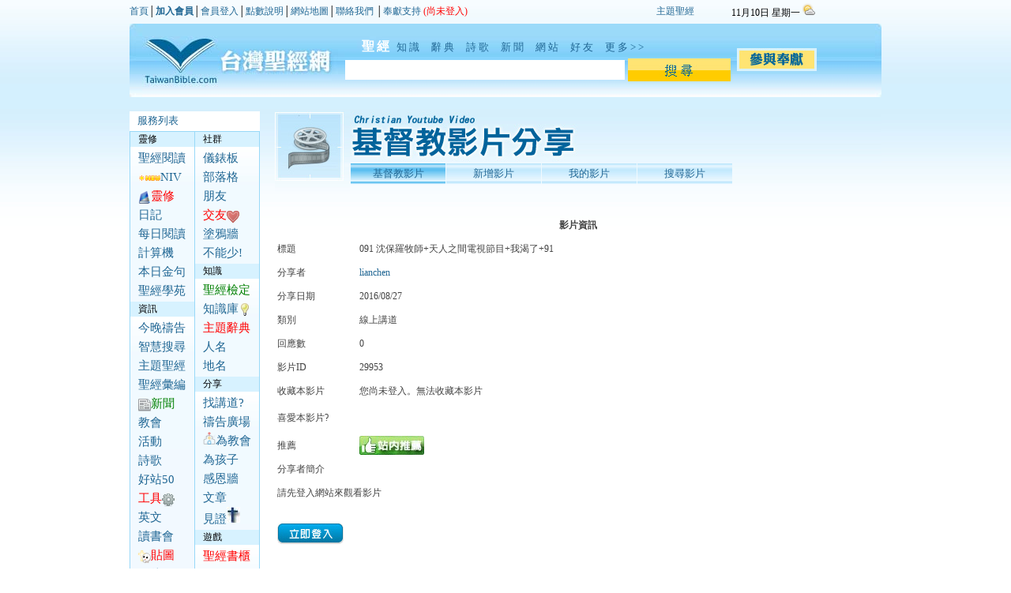

--- FILE ---
content_type: text/html;charset=UTF-8
request_url: https://www.taiwanbible.com/web/main/youtube.jsp?ID=29953
body_size: 28219
content:
 


<!DOCTYPE html PUBLIC "-//W3C//DTD XHTML 1.0 Transitional//EN" "http://www.w3.org/TR/xhtml1/DTD/xhtml1-transitional.dtd">
<html xmlns="http://www.w3.org/1999/xhtml" xmlns:og="http://ogp.me/ns#" xmlns:fb="http://www.facebook.com/2008/fbml">
<head>
<meta http-equiv="Content-Type" content="text/html; charset=UTF-8" />
<meta http-equiv="Content-Language" content="zh-tw" />





<title>【基督教影片】: 091 沈保羅牧師+天人之間電視節目+我渴了+91</title>
<meta property="og:title" content="【基督教影片】: 091 沈保羅牧師+天人之間電視節目+我渴了+91"/>
<meta property="og:site_name" content="台灣聖經網 www.TaiwanBible.com"/>
<meta name="keywords" content="台灣聖經網, 中華基督教網路發展協會, 基督教, 基督徒, 聖經, 基督教社群, 靈修, 查經, 詩歌" />
<meta property="og:url" content="https://www.taiwanbible.com/web/main/youtube.jsp"/>
<meta name="description" content="本資料庫目前共包含超過兩萬部的基督教相關影片 (在八個分類中)">
<meta property="og:description" content="本資料庫目前共包含超過兩萬部的基督教相關影片 (在八個分類中)"/>
<meta property="og:image" content="https://www.taiwanbible.com/web/images/logo120.jpg"/>
<link rel="image_src" href="https://www.taiwanbible.com/web/images/logo120.jpg" />

<link rel="stylesheet" href="https://biblesearch.com.tw/css/buttons/button2.css" type="text/css"  media="screen" />
<link href="https://biblesearch.com.tw/css/table/table5_3.css" rel="stylesheet" type="text/css" />
 
<link href="/web/tb.css" rel="stylesheet" type="text/css" />
<link href="https://biblesearch.com.tw/css/infobox.css" rel="stylesheet" type="text/css" />






<script type="text/javascript">
function loadXMLDoc()
{

document.getElementById("myDiv").innerHTML="<p><img src=https://biblesearch.com.tw/images/icons/loading.gif></p>";

if (window.XMLHttpRequest)
  {// code for IE7+, Firefox, Chrome, Opera, Safari
  xmlhttp=new XMLHttpRequest();
  }
else
  {// code for IE6, IE5
  xmlhttp=new ActiveXObject("Microsoft.XMLHTTP");
  }
xmlhttp.onreadystatechange=function()
  {
  if (xmlhttp.readyState==4 && xmlhttp.status==200)
    {
    document.getElementById("myDiv").innerHTML=xmlhttp.responseText;
    }
  }
xmlhttp.open("GET","myvideo.jsp?ID=29953",true);
xmlhttp.send();
}
</script>



</head>
<body>


 



 












































   






























































    






















 











































 


<!--
    Highslide JS (changed from taiwanbible to this @ 20140716)
-->
<script type="text/javascript" src="https://biblesearch.com.tw/scripts/highslide/highslide/highslide-with-html.js"></script>
<link rel="stylesheet" type="text/css" href="https://biblesearch.com.tw/scripts/highslide/highslide/highslide.css" />
<script type="text/javascript">
hs.graphicsDir = 'https://biblesearch.com.tw/scripts/highslide/highslide/graphics/';
hs.outlineType = 'rounded-white';
hs.wrapperClassName = 'draggable-header';
</script>





<table width="951" border="0" align="center" cellpadding="0" cellspacing="0">
  <tr>
    <td width="951" height="1054" valign="top"><table width="100%" border="0" cellpadding="0" cellspacing="0">
      <tr>
        <td height="30" class="w12" style="width: 70%">
        	
        
        
           <a href="/web/first.jsp">首頁</a>│<a href="/web/signup.jsp"><b>加入會員</b></a>│<a href="/web/login.jsp">會員登入</a>│<a href="/web/pointSystem.jsp">點數說明</a>│<a href="/web/map.jsp">網站地圖</a>│<a href="/web/contact.jsp">聯絡我們</a> │<a href="/web/offer.jsp">奉獻支持</a> 
           
           
           <a href="/web/login.jsp"><font color="#FF0000">(尚未登入)</font></a>
           
           
           </td>
         
        	
        		
        <td width="10%" class="w12" style="align:right">
        	
        	









		
		
		
		
		
		
		
		
		
		
		
		    <a target="_blank" href=https://biblesearch.com.tw/topic>
						主題聖經
				</a>
		
		
		
		




      	
        	
			  </td>
			  		
        <td width="20%" class="w12" style="align:right">
        	11月10日 星期一 
        	<!a href="http://www.digibible.com"><!img src="/web/imgs/bt_traditional.jpg" width="32" height="19" /></a> 
        	<!a href="http://gb.taiwanbible.com"> <!img src="/web/imgs/bt_simple.jpg" width="32" height="19" /></a>
        	<a href="https://www.cwb.gov.tw/V8/C/" target="_BLANK"><img src=/web/imgs/weather.png border=0></a>	
			  </td>
      </tr>
    </table>
    
    
      <table width="952" border="0" cellpadding="0" cellspacing="0" style="background-image: url(/web/imgs/header/0.jpg);">
      <tr>
        <td height="93">
        	    
        	<table width="100%" border="0">
          <tr>
            <td>
            	<a href=/web/first.jsp><img src="/web/imgs/blank.png" width="250" height="60"></a>
            </td>
            <td width="52%" rowspan="2" class="w13"> 
            
<form method="POST" action="/web/search.jsp" style="margin-top: 0; margin-bottom: 0">
<table border="0" width="100%" cellspacing="4" cellpadding="0">
	<tr>
		<td colspan="2"  align="left">
		<div class="radio-toolbar">  


<input  type="radio" id="radio1" name="area" value="bible" checked style="display:none"><label for="radio1">&nbsp;&nbsp;&nbsp;聖經</label>


<input type="radio" id="radio2" name="area" value="wiki"  style="display:none"><label for="radio2">知識&nbsp;</label>


<input type="radio" id="radio3" name="area" value="topic"  style="display:none"><label for="radio3">辭典&nbsp;</label>


<input type="radio" id="radio4" name="area" value="lyrics"  style="display:none"><label for="radio4">詩歌&nbsp;</label>


<input type="radio" id="radio5" name="area" value="news"  style="display:none"><label for="radio5">新聞&nbsp;</label>


<input type="radio" id="radio6" name="area" value="web"  style="display:none"><label for="radio6">網站&nbsp;</label>


<input type="radio" id="radio7" name="area" value="friend"  style="display:none"><label for="radio7">好友&nbsp;</label>    

<a href=/web/search.jsp>更多>></a>
</div>
		</td>
	</tr>
	<tr>
		<td align="right" >
			<input name="keyword" type="text" class="w_s_bar" id="textfield" value="" size="36" />
			

		</td>
		<td align="left">			 
			 <input type="image" name="imageField" id="imageField" width="130" height="29" src="/web/imgs/bt_search.jpg" />
		</td>
	</tr>
</table>
            

</form>
            
            </td>
            <td rowspan="2" class="style1"><a href="/web/offer.jsp"><img src="/web/imgs/bt_donate.jpg" width="101" height="29" /></a></td>
          </tr>
          <tr>
            <td width="28%">&nbsp;</td>
          </tr>
        </table></td>
      </tr>
    </table>
      <br />
      <table width="100%" border="0" cellpadding="0" cellspacing="0">
        <tr>
          <td width="200" valign="top"><table width="165" border="0" cellpadding="0" cellspacing="0" class="bar_white">
            <tr>
              <td height="25" bgcolor="#FFFFFF" class="w13_pad10_left">
              	
				
				
									<table border="0" width="100%" cellspacing="0" cellpadding="0">
									<tr>
										<td align="left"><a href="/web/map.jsp">服務列表</a>
											 
										</td>
										<td align="right">
											
											 
											
											
											
											
													
											
											
													
										</td>
									</tr>
								</table>

				
				
				</td>
            </tr>
          </table>
            <table width="165" height="200" border="0" cellpadding="0" cellspacing="0">
              <tr>
                <td width="83" valign="top" class="box_blue"><table width="100%" border="0" cellspacing="0">
                  <tr>
                    <td bgcolor="#D7F2FF" class="w12_pad10_left">靈修</td>
                  </tr>
                </table>
                  <table width="100%" border="0" cellpadding="2" cellspacing="0" class="menu_bg">
                    <tr>
                    <td height="93" valign="top">
											<a class="w16_menu_pad8" href="/web/bible/bs.jsp">聖經閱讀</a><br />
											<a class="w16_menu_pad8" href="/web/bibleenglish/englishbible.jsp?action=read&Book=1&Chapter=1&NIV=ON"><img src="/web/imgs/new_4.png" width="28" height="9" align="absmiddle"/>NIV</a><br />
											
                      <a href="/web/bible/my.jsp"><span class="w16_menu_pad8_red"><img src="/web/imgs/icon1.png" width="16" height="16" align="absmiddle"/>靈修</span></a><br />
                      <span class="w16_menu_pad8"><a href="/web/diary/list.jsp">日記</a></span><br />
                      <span class="w16_menu_pad8_red"><a href="/web/bible/daily.jsp">每日閱讀</a></span><br />
                      <span class="w16_menu_pad8"><a href="/web/bible/calculator.jsp">計算機</a></span><br />
                      <span class="w16_menu_pad8"><a href="/web/bible/dailyverse.jsp">本日金句</a></span><br />                      
                      
                      <span class="w16_menu_pad8"><a href="/web/bible/fungclass.jsp">聖經學苑</a></span><br>
                      
                      
                      </td>
                  </tr>
              </table>
                  <table width="100%" border="0" cellspacing="0">
                    <tr>
                      <td bgcolor="#D7F2FF" class="w12_pad10_left">資訊</td>
                    </tr>
                </table>
                  <table width="100%" border="0" cellpadding="2" cellspacing="0" class="menu_bg">
                    <tr>
                      <td height="218" valign="top">
                      	<span class="w16_menu_pad8"><a   href="/web/pray/praytonight.jsp">今晚禱告</a></span>
                      	<span class="w16_menu_pad8"><a  target="_blank"  href="https://biblesearch.com.tw/">智慧搜尋</a></span>
                      	<span class="w16_menu_pad8"><a  target="_blank" href="https://biblesearch.com.tw/topic/">主題聖經</a></span><br>
                        <span class="w16_menu_pad8"><a  target="_blank"  href="https://biblesearch.com.tw/compile/">聖經彙編</a></span>
                         
                      	<a href="/web/news/first.jsp"><span class="w16_menu_pad8"><img src="/web/imgs/icon2.fw.png" width="16" height="16" align="absmiddle"/><font color=green>新聞</font></span></a><br />                      	                      	                      	                      	                      	
                        <span class="w16_menu_pad8"><a target="_blank" href="http://church.oursweb.net">教會</a></span><br />	
                        <span class="w16_menu_pad8"><a target="_blank" href="https://event.oursweb.net/">活動</a></span><br />	
                        <span class="w16_menu_pad8"><a href="/web/lyrics/index.jsp">詩歌</a></span><br>																									
                        <span class="w16_menu_pad8"><a href="/web/link/top50.jsp">好站50</a></span><br />                        
                        <span class="w16_menu_pad8"><a href="/web/download/tools.jsp"><font color=red>工具</font><img src="/web/imgs/icon3.fw.png" width="16" height="16" align="absmiddle"/></a></span><br />
                        <span class="w16_menu_pad8"><a href="/web/bibleenglish/index.jsp">英文</a></span><br />                                                
                        <span class="w16_menu_pad8"><a href="/web/diary/bookclub.jsp">讀書會</a></span><br />
                        <span class="w16_menu_pad8"><a href="https://www.taiwanbible.com/web/line/"  target="_blank" ><img src="/web/imgs/line.png" width="16" height="16" align="absmiddle"/><font color=red>貼圖</font></a></span><br />
                        <span class="w16_menu_pad8"><a href="/web/main/video.jsp">影片</a></span><br />                                                                        
                        <span class="w16_menu_pad8"><a href="/web/games/index.jsp">小遊戲</a></span>
                        
                        
                      </td>
                    </tr>
                </table></td>
                <td width="83" valign="top" class="box_blue_3side"><table width="100%" border="0" cellspacing="0">
                  <tr>
                    <td bgcolor="#D7F2FF" class="w12_pad10_left">社群</td>
                  </tr>
                </table>
                  <table width="100%" border="0" cellpadding="2" cellspacing="0" class="menu_bg">
                    <tr>
                      <td height="64" valign="top"><span class="w16_menu_pad8">
						<a href="/web/main/mypage.jsp">儀錶板</a></span><br />
							
											
                      <span class="w16_menu_pad8"><a href="/web/main/blog.jsp?Username=null">部落格</a></span><br />
                      <span class="w16_menu_pad8"><a href="/web/main/friend.jsp">朋友</a></span><br>                      
                      <span class="w16_menu_pad8"><a target="_blank" href="/web/loveuno.jsp"><font color=red>交友</font><img src="/web/imgs/heart.png" width="16" height="16" align="absmiddle"/></a></span><br>
                      <span class="w16_menu_pad8"><a href="/web/main/blog.jsp?Username=ALL">塗鴉牆</a></span><br>
                      <span class="w16_menu_pad8"><a href="/web/pray/sheep.jsp">不能少!</a></span>
                      
                      </td>
                    </tr>
                </table>
                  <table width="100%" border="0" cellspacing="0">
                    <tr>
                      <td bgcolor="#D7F2FF" class="w12_pad10_left">知識</td>
                    </tr>
                </table>
                  <table width="100%" border="0" cellpadding="2" cellspacing="0" class="menu_bg">
                    <tr>
                      <td height="70" valign="top">
                      	                       
                      	<span class="w16_menu_pad8"><a target="_BLANK" href="https://www.taiwanbible.com/web/exam/list.jsp"><font color=green>聖經檢定</font></a></span><br />
                      	
                      	                       
                      	<span class="w16_menu_pad8_red"><a href="/web/wiki/first.jsp">知識庫</span><img src="/web/imgs/icon4.fw.png" width="16" height="16" align="absmiddle"/></a><br />                      	
											<span class="w16_menu_pad8"><a href="/web/word/topic.jsp"><font color=red>主題辭典</font></a></span><br />
                       <span class="w16_menu_pad8"><a href="/web/word/peopleList.jsp">人名</a></span><br />                        
                       <span class="w16_menu_pad8"><a href="/web/word/placeList.jsp">地名</a></span><br />                        
                      </td>
                    </tr>
                </table>
                  <table width="100%" border="0" cellspacing="0">
                    <tr>
                      <td bgcolor="#D7F2FF" class="w12_pad10_left">分享</td>
                    </tr>
                </table>
                  <table width="100%" border="0" cellpadding="2" cellspacing="0" class="menu_bg">
                    <tr>
                      <td height="64" valign="top">
                      	
                      		<span class="w16_menu_pad8"><a href="/web/startpage/sermon.jsp">找講道?</a></span><br>  
                      	<span class="w16_menu_pad8"><a href="/web/pray/view.jsp">禱告廣場</a></span><br>                      	
                      	<span class="w16_menu_pad8"><a href="/web/pray/prayForChurch.jsp"><img src="/web/images/church.png" border="0">為教會</font></a></span><br />																								
                      	<span class="w16_menu_pad8"><a href="/web/pray/children.jsp">為孩子</a></span><br />
                      	<span class="w16_menu_pad8"><a href="/web/diary/tg.jsp">感恩牆</a></span><br />																								
                        <span class="w16_menu_pad8"><a href="/web/main/essay.jsp">文章</a></span><br />
                        
                        
                        <span class="w16_menu_pad8">
						<a href="/web/gospel/testimony.jsp">見證<img src=/web/imgs/cross.gif border=0></a></span>
							
							
							
                      </td>
                    </tr>
                </table>
                  <table width="100%" border="0" cellspacing="0">
                    <tr>
                      <td bgcolor="#D7F2FF" class="w12_pad10_left">遊戲</td>
                    </tr>
                </table>
                  <table width="100%" border="0" cellpadding="2" cellspacing="0" class="menu_bg">
                    <tr>
                      <td height="103" valign="top">
                      	
						<span class="w16_menu_pad8"><a href="/web/bible/bookGame.jsp"><font color=red>聖經書櫃</font></a></span><br />
                        <span class="w16_menu_pad8"><a href="/web/quiz/today.jsp">經頭腦</a></span><br />
                      <span class="w16_menu_pad8_red"><a href="/web/quiz/agame.jsp">經攻戰場</a></span><br>
                      
                      
                      </td>
                    </tr>
                </table></td>
              </tr>
            </table>
            
            
            
            <table width="165" border="0" cellpadding="0" cellspacing="0" class="box_blue_2side">
              <tr>
                <td height="25" bgcolor="#FFFFFF" class="w13_pad10_left">台灣聖經網</td>
              </tr>
              
            </table>
            
            
            
            
            <table width="165" border="0" cellpadding="0" cellspacing="0" class="box_blue">
              <tr>
                <td height="51" bgcolor="#F2F9FF"><table width="93%" border="0" cellpadding="2" cellspacing="0">
                	
              
                  <tr>
                    <td width="50%" class="w12_pad10_left">
					<a href="https://www.taiwanbible.com/point/" target="_BLANK">靈糧中心</a></td>
                    <td width="50%" class="w12_pad10_left"> 
					<a target="_blank" href="http://devote.ccnda.org/">線上奉獻</a></td>
                  </tr>
                  <tr>
                    <td class="w12_pad10_left">
					<a target="_BLANK" href="https://www.ccnda.org/category/report/pray">代禱信</a></td>
                    <td class="w12_pad10_left">
					<a href="/web/ad.jsp">登廣告</a></td>
                  </tr>
                  
                </table></td>
              </tr>
            </table>
            
            
           
           
           
					 
					 <script>
//doesn't block the load event
function createIframe2(){
  var i = document.createElement("iframe");
  i.src = "https://biblesearch.com.tw/taiwanbible/leftAd.html";
  i.border = "0";
  i.scrolling = "no";
  i.frameBorder = 0;
  i.width = "165px";
  i.height = "400px";
  document.getElementById("div-leftad").appendChild(i);
};
	
// Check for browser support of event handling capability
if (window.addEventListener)
window.addEventListener("load", createIframe2, false);
else if (window.attachEvent)
window.attachEvent("onload", createIframe2);
else window.onload = createIframe2;

</script>




<div id="div-leftad" style="frameborder:0">
	</div>

           
<br /></td>
          <td width="740" valign="top">
          
          <span class="w12_content">
          
         


<table width="100%" cellpadding="0" cellspacing="0">
            <tr>
              <td width="10%"><img src="tt_icon5.jpg" width="95" height="102" /></td>
              <td width="90%" valign="top"><img src="tt_title5.jpg" width="673" height="65" /><br />
                <table cellpadding="0" cellspacing="1">
                  <tr>
                    <td class="bt_on_background"><a href="video.jsp">基督教影片</a></td>
                    <td class="bt_off_background"><a href="newVideo.jsp">新增影片</a></td>
                    <td class="bt_off_background"><a href="videomy.jsp">我的影片</a></td>                    
                    <td class="bt_off_background"><a href="searchVideo.jsp">搜尋影片</a></td>
                  </tr>
                </table></td>
            </tr>
          </table>

<br>



<table class="bordered" width="100%">
    <thead>
    <tr>
        <th colspan="2">影片資訊</th>       
    </tr>
    </thead>
    <tr>
        <td width="100">標題</td> 
        <td>091 沈保羅牧師+天人之間電視節目+我渴了+91</td> 
    </tr>          
    <tr>
        <td>分享者</td> 
        <td><a href="/web/main/friendInfo.jsp?Username=lianchen549938" onclick="return hs.htmlExpand(this, {objectType: 'iframe', width: 550, height: 400, headingText: 'firneds info ', wrapperClassName: 'titlebar' } )">lianchen</a></td> 
    </tr>          
    <tr>
        <td>分享日期</td> 
        <td>2016/08/27</td> 
    </tr>          
    <tr>
        <td>類別</td> 
        <td>線上講道</td> 
    </tr>
    <tr>
        <td>回應數</td> 
        <td>0</td> 
    </tr>
    <tr>
        <td>影片ID</td> 
        <td>29953</td> 
    </tr> 
    
    <tr>
        <td>收藏本影片</td> 
        <td>
        	
        	
        	   您尚未登入。無法收藏本影片
        				
        </td> 
    </tr>
    <tr>
        <td>喜愛本影片?</td> 
        <td>
    			<iframe src="//www.facebook.com/plugins/like.php?href=http%3A%2F%2Fv.taiwanbible.com%2Fweb%2Fmain%2Fyoutube.jsp%3FID%3D29953&amp;send=false&amp;layout=standard&amp;width=450&amp;show_faces=false&amp;font&amp;colorscheme=light&amp;action=like&amp;height=35&amp;appId=359752287455633" scrolling="no" frameborder="0" style="border:none; overflow:hidden; width:450px; height:35px;" allowTransparency="true"></iframe>
        </td> 
    </tr>
    <tr>
        <td>推薦</td> 
        <td>
    			
    			<a href="/web/main/recommend.jsp?recUrl=https://www.taiwanbible.com/web/main/youtube.jsp?ID=29953" onclick="return hs.htmlExpand(this, {
			               objectType: 'iframe', width: 550, height: 450,
			               headingText: '站內推薦 ', wrapperClassName: 'titlebar' } )">
							<img src=/web/main/recommendIcon.jpg>
						</a> 
    			
    			
        </td> 
    </tr>
    
    
    
    
    <tr>
        <td>分享者簡介</td> 
        <td><span style="word-break:break-all;"></span></td> 
    </tr> 
    <tr>
        <td colspan="2">
        	
        	
        	   <div class="validation">請先登入網站來觀看影片</div> <br>
        	   
        	   <a href="/web/loginBox.jsp?backurl=main/youtube.jsp&p1=ID&v1=29953" onclick="return hs.htmlExpand(this, {
               objectType: 'iframe', width: 350, height: 280,
               headingText: '登入台灣聖經網 ', wrapperClassName: 'titlebar' } )">
							<img src="/web/imgs/login2.jpg" border="0">
						</a>
						
						
        	
          
          
        </td> 
        
    </tr>          
         
</table>

<br>
















		    <a href="/web/card.jsp"  target="_top"> <img  align="center" src="/web/imgs/specialAdIcon3.jpg"> &nbsp;&nbsp;台灣聖經網酷卡開放免費索取，一起分享好網站</a><br>





 
<br>

<! REPLY ---------------------------------------------------!>

 












































   






























































    






















 












































 


<link href="https://biblesearch.com.tw/css/table2/style.css" rel="stylesheet" type="text/css" />

<style type="text/css">
.my_img {
	max-width: 75px;
	/* Resize the image for IE6 */
	width: expression(this.width > 75 ? 75: true);
}
</style>

<table class="bordered" width="100%">
	<thead>
    <tr>
        <th colspan="2">網友回應</th>                   
    </tr>
    </thead>
    
	 <tr>
	 	  <td  colspan="2">
	 	  	
	 	  	尚未登入，無法參與回應
	  
		 </td>
	 </tr>	
	 	
</table>	    
	    
	   
	 	  	 			  



<p align="center">本資料庫目前共包含 <b>15,008</b> 部YOUTUBE基督教相關影片<br>
	<font color="#808080">本站僅提供連結至 YouTube 網站的功能，影片內容、版權、以及其他相關問題請洽 YouTube 網站</font></p>
 


</span></td>
        </tr>
      </table>
</td>
  </tr>
</table>
<br />

 
					
			


<table width="951" align="center" class="box_footer">
  <tr>
  	
    <td width="489">
    	
			 	  
    
    	<table width="100%" border="0">
      <tr>
        <td width="15%" align="center">        	        			        	
        	
					<a target="_blank" href="http://www.ccnda.org"><img src="/web/imgs/logo_footer.jpg" width="46" height="46" /></a></td>
        <td width="85%" class="w12_member"><a target="_blank" href="http://www.ccnda.org">網站服務由 中華基督教網路發展協會 提供</a><br />
          <a target="_blank" href="http://www.ccnda.org">Serve by Chinese Christian Network Development Association</a></td>
      </tr>
    	</table>
    
    	
    
    </td>
    <td width="450" align="right" class="w12_member">
    	<a href="https://www.taiwanbible.com/m/index.jsp?PC=1">切換成行動版</a>
    	│
    	<a href=/web/card.jsp>索取酷卡</a>
    	│
    	<a href=/web/startpage/help01.jsp>網站說明</a>
    	│
    	<a href=/web/warning.jsp?URL=https://www.taiwanbible.com/web/main/youtube.jspQUESTIONID=29953>內容檢舉</a>
    	│
    	<a href=/web/linkus.jsp>連結本站</a>
    	│ 
    		
    	<a href="https://www.facebook.com/taiwanbible">聖經網粉絲團 </a>  &nbsp;&nbsp;
    	<iframe src="//www.facebook.com/plugins/like.php?href=https%3A%2F%2Fwww.facebook.com%2Ftaiwanbible&amp;send=false&amp;layout=button_count&amp;width=100&amp;show_faces=false&amp;font&amp;colorscheme=light&amp;action=like&amp;height=21&amp;appId=359752287455633" scrolling="no" frameborder="0" style="border:none; overflow:hidden; width:100px; height:21px;" allowTransparency="true"></iframe>
    	</td>
  </tr>
</table>
<br />


<!-- LOG -->
<iframe name="I1" src="https://biblesearch.com.tw/taiwanbible/log/log.jsp?p=https://www.taiwanbible.com/web/main/youtube.jsp&d=null&t=0" height="1" width="1" scrolling="no" border="0" frameborder="0"></iframe>


<!-- google-analytics 舊語法-->
<script>
  (function(i,s,o,g,r,a,m){i['GoogleAnalyticsObject']=r;i[r]=i[r]||function(){
  (i[r].q=i[r].q||[]).push(arguments)},i[r].l=1*new Date();a=s.createElement(o),
  m=s.getElementsByTagName(o)[0];a.async=1;a.src=g;m.parentNode.insertBefore(a,m)
  })(window,document,'script','https://www.google-analytics.com/analytics.js','ga');

  ga('create', 'UA-311386-12', 'auto');
  ga('send', 'pageview');
  
</script>
<!-- Google tag (gtag.js) -->
<script async src="https://www.googletagmanager.com/gtag/js?id=G-D4MDB9RZZM"></script>
<script>
  window.dataLayer = window.dataLayer || [];
  function gtag(){dataLayer.push(arguments);}
  gtag('js', new Date());

  gtag('config', 'G-D4MDB9RZZM');
</script>

	
	




</body>
</html>

--- FILE ---
content_type: text/css
request_url: https://www.taiwanbible.com/web/tb.css
body_size: 7169
content:
@charset "BIG5";
body {
	margin-left: 0px;
	margin-top: 0px;
	margin-right: 0px;
	margin-bottom: 0px;
	background-image: url(https://www.taiwanbible.com/web/imgs/bg.jpg);
	
}
img {
	border: 0;	
}
a:link {
	color: #216794;
	text-decoration: none;
}
a:visited {
	text-decoration: none;
	color: #216794;
}
a:hover {
	text-decoration: none;
	color: #216794;
}
a:active {
	text-decoration: none;
	color: #216794;
}
.tpbar {
	background-image: url(https://www.taiwanbible.com/web/imgs/topbar.jpg);
}
.sc-box {
	border: 0px solid #1C639A;
}
.w_s_bar {
	font-size: 20px;
	font-family: "敺株��迤暺煾��";
	border-top-width: 0px;
	border-right-width: 0px;
	border-bottom-width: 0px;
	border-left-width: 0px;
	border-top-style: none;
	border-right-style: none;
	border-bottom-style: none;
	border-left-style: none;
	width: 350px;
	
}
.w12 {
	font-size: 12px;
}
.w12_content {
	font-size: 12px;
	letter-spacing: 0em;
	line-height: 26px;
	color: #434343;
}
.eng_content {
	font-family: Arial,Liberation Sans,FreeSans,sans-serif;
  font-size: 12px;
}
.w12_content_line24 {
	font-size: 12px;
	letter-spacing: 0em;
	color: #333;
	line-height: 24px;
}
.bt_blue {
	font-size: 16px;
	font-weight: bold;
	color: #1C639A;
	background-color: #B0E1F9;
	border: 1px solid #4589B7;
}
.w13 {
	font-size: 13px;
	letter-spacing: 3px;
	color: #1D659B;
}
.w12_member {
	font-size: 12px;
	letter-spacing: 0px;
	color: #1D659B;
	line-height: 14px;
}
.w12_member_red {
	font-size: 12px;
	letter-spacing: 0px;
	color: #FF0000;
	line-height: 14px;
}
.w13_li_blue {
	font-size: 13px;
	letter-spacing: 0px;
	color: #006699;
	padding: 0px;
	vertical-align: bottom;
}
.bar_white {
	height: 20px;
	width: 165px;
}
.w13_pad10_left {
	padding-left: 10px;
	font-size: 13px;
	color: #25709D;
}
.box_blue {
	border: 1px solid #99D9F8;
}
.box_blue_topline {
	background-color: #F2F9FF;
	border-top-width: 1px;
	border-right-width: 0px;
	border-bottom-width: 0px;
	border-left-width: 0px;
	border-top-style: solid;
	border-right-style: none;
	border-bottom-style: none;
	border-left-style: none;
	border-top-color: #99D9F8;
	font-size: 12px;
	line-height: 16px;
}
.box_member {
	border: 5px solid #99D9F8;
	background-color: #FFF;
	margin-bottom: 10px;
}
.box_q {
	border: 5px solid #99D9F8;
	background-color: #FFF;
	margin-bottom: 10px;
}
.box_margin10 {
	background-color: #FFF;
	margin-bottom: 10px;
	border-top-width: 0px;
	border-right-width: 0px;
	border-bottom-width: 0px;
	border-left-width: 0px;
	border-top-style: none;
	border-right-style: none;
	border-bottom-style: none;
	border-left-style: none;
}
.box_blue_3side {
	border-top-width: 1px;
	border-right-width: 1px;
	border-bottom-width: 1px;
	border-left-width: 0px;
	border-top-style: solid;
	border-right-style: solid;
	border-bottom-style: solid;
	border-left-style: solid;
	border-top-color: #99D9F8;
	border-right-color: #99D9F8;
	border-bottom-color: #99D9F8;
	border-left-color: #99D9F8;
}
.box_blue_2side {
	border-top-width: 0px;
	border-right-width: 1px;
	border-bottom-width: 0px;
	border-left-width: 1px;
	border-top-style: solid;
	border-right-style: solid;
	border-bottom-style: solid;
	border-left-style: solid;
	border-top-color: #99D9F8;
	border-right-color: #99D9F8;
	border-bottom-color: #99D9F8;
	border-left-color: #99D9F8;
}
.box_blue_leftside {
	border-top-width: 0px;
	border-right-width: 0px;
	border-bottom-width: 0px;
	border-left-width: 1px;
	border-top-style: solid;
	border-right-style: solid;
	border-bottom-style: solid;
	border-left-style: solid;
	border-top-color: #99D9F8;
	border-right-color: #99D9F8;
	border-bottom-color: #99D9F8;
	border-left-color: #99D9F8;
}
.w16_menu_pad8 {
	font-size: 15px;
	line-height: 24px;
	color: #1D659A;
	padding-left: 8px;
	letter-spacing: 0em;
}
.w16_blue {
	font-size: 15px;
	line-height: 24px;
	color: #1D659A;
	padding-left: 0px;
	letter-spacing: 0em;
}
.w13_bold_black {
	font-size: 13px;
	line-height: 18px;
	font-weight: bold;
	color: #000;
}
.w12_orange {
	font-size: 12px;
	line-height: 18px;
	font-weight: normal;
	color: #F60;
}
.w15_top_ad {
	font-size: 15px;
	line-height: 20px;
	color: #1D659A;
	letter-spacing: 0em;
	text-align: center;
}
.w16_news_headline {
	font-size: 14px;
	line-height: 24px;
	color: #1D659A;
	letter-spacing: 0em;
	font-weight: bold;
}
.w13_news_headline {
	font-size: 13px;
	line-height: 20px;
	color: #1D659A;
	letter-spacing: 0em;
	font-weight: bold;
}
.w16_menu_pad8_red {
	font-size: 15px;
	line-height: 24px;
	color: #FF0000;
	padding-left: 8px;
	letter-spacing: 0em;
}
.w12_pad10_left {
	font-size: 12px;
	padding-left: 10px;
}
.menu_bg {
	background-image: url(https://www.taiwanbible.com/web/imgs/bg_main_menu.jpg);
}
.middle_pic {
	padding-top: 5px;
}
.box_footer {
	border-top-width: 1px;
	border-bottom-width: 1px;
	border-top-style: solid;
	border-bottom-style: solid;
	border-top-color: #9CD8F6;
	border-right-color: #9CD8F6;
	border-bottom-color: #9CD8F6;
	border-left-color: #9CD8F6;
	border-right-width: 0px;
	border-left-width: 0px;
}
.bt_on_background {
	font-size: 13px;
	color: #FFF;
	background-image: url(https://www.taiwanbible.com/web/imgs/tab_on.jpg);
	text-align: center;
	width: 120px;
	height: 23px;
	vertical-align: middle;
}
.bt2_on_background {
	font-size: 13px;
	color: #FFF;
	background-image: url(https://www.taiwanbible.com/web/imgs/tab_on2.jpg);
	text-align: center;
	width: 120px;
	height: 23px;
	vertical-align: middle;
}
.table_head {
	font-size: 13px;
	color: #61B3E5;
	text-align: center;
	background-color: #FFF;
	border-bottom-width: 1px;
	border-bottom-style: solid;
	border-bottom-color: #85D0FA;
	height: 24px;
	vertical-align: middle;
}
.table_1 {
	background-color: #FAFDFF;
	border-bottom-width: 1px;
	border-bottom-style: solid;
	border-bottom-color: #82CFF9;
}
.table_blue {
	background-color: #F2F9FF;
	border-bottom-width: 10px;
	border-top-style: none;
	border-right-style: none;
	border-bottom-style: solid;
	border-left-style: none;
	border-bottom-color: #FFF;
}
.number_on {
	font-size: 18px;
	font-weight: bold;
	text-align: center;
	vertical-align: middle;
	height: 20px;
	width: 22px;
	border: 2px solid #216794;
	color: #5D9BE8;
}
.number_off {
	font-size: 18px;
	font-weight: bold;
	text-align: center;
	vertical-align: middle;
	height: 20px;
	width: 22px;
	border: 2px solid #5D9BE8;
	color: #FFFFFF;
	background-color: #5D9BE8;
}
.table_w {
	background-color: #FFFFFF;
	border-bottom-width: 1px;
	border-bottom-style: solid;
	border-bottom-color: #82CFF9;
}
.bt_off_background {
	font-size: 13px;
	background-image: url(https://www.taiwanbible.com/web/imgs/tab_off.jpg);
	text-align: center;
	color: #1F689A;
	width: 120px;
	height: 23px;
}
.bt2_off_background {
	font-size: 13px;
	background-image: url(https://www.taiwanbible.com/web/imgs/tab_off2.jpg);												
	text-align: center;
	color: #1F689A;
	width: 120px;
	height: 23px;
}
.w16_black_bold {
	font-size: 16px;
	line-height: 22px;
	font-weight: bold;
}
.radio-toolbar input[type="radio"] {
    display:none;
}

.radio-toolbar label {
    display:inline-block;            
    color: #216794;
}

.radio-toolbar input[type="radio"]:checked + label {
   
   color: #FFFFFF;
   font-size: 16px;
   font-weight: bold;
}